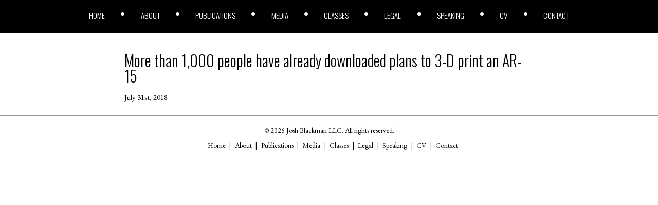

--- FILE ---
content_type: text/html; charset=UTF-8
request_url: https://joshblackman.com/blog/press-appearance/more-than-1000-people-have-already-downloaded-plans-to-3-d-print-an-ar-15/
body_size: 2687
content:
<!DOCTYPE html>
<html lang="en">

<head>
	<meta charset="utf-8" />
	<meta http-equiv="X-UA-Compatible" content="IE=edge" />
	<meta name="theme-color" content="#000000" />
	<meta name="description" content="Works/Blog site for lawyer Josh Blackman" />
	<meta name="viewport" content="width=device-width, initial-scale=1" />
	<meta name="apple-mobile-web-app-title" content="joshblackman.com" />
	<meta name="apple-mobile-web-app-capable" content="yes" />

	<!-- Global site tag (gtag.js) - Google Analytics -->
	<script defer src="https://www.googletagmanager.com/gtag/js?id=UA-11664193-2" type="7cd10400cecab277d96084fb-text/javascript"></script>
	<script defer src="[data-uri]" type="7cd10400cecab277d96084fb-text/javascript"></script>


	<link media="all" href="https://joshblackman.com/wp-content/cache/autoptimize/css/autoptimize_9a772e8eb719300200ee9090aa8c6072.css" rel="stylesheet"><link media="screen and (min-width:1100px)" href="https://joshblackman.com/wp-content/cache/autoptimize/css/autoptimize_a5bb696a21b86911cd2e4e536db5702a.css" rel="stylesheet"><title>
		Josh Blackman &raquo; More than 1,000 people have already downloaded plans to 3-D print an AR-15	</title>
	<link rel="dns-prefetch" href="https://unpkg.com" />
	<link rel="dns-prefetch" href="https://apis.google.com" />
	<link rel="dns-prefetch" href="https://code.jquery.com" />

	<link rel="icon" href="https://joshblackman.com/wp-content/themes/about-josh-blackman/assets/img/icon.png" sizes="32x32" />
	<link rel="icon" href="https://joshblackman.com/wp-content/themes/about-josh-blackman/assets/img/icon.png" sizes="192x192" />
	<link rel="apple-touch-icon-precomposed" href="https://joshblackman.com/wp-content/themes/about-josh-blackman/assets/img/icon.png" />
	<link rel="apple-touch-startup-image" href="https://joshblackman.com/wp-content/themes/about-josh-blackman/assets/img/icon.png" />

	<meta name='robots' content='max-image-preview:large' />
	
	



<link rel="canonical" href="https://joshblackman.com/blog/press-appearance/more-than-1000-people-have-already-downloaded-plans-to-3-d-print-an-ar-15/" />
	
</head>

<body class="wp-singular press-appearance-template-default single single-press-appearance postid-43901 wp-theme-about-josh-blackman">

	<header>
		<div class="primary-menu"><ul id="primary-menu" class="menu"><li id="menu-item-44716" class="menu-item menu-item-type-custom menu-item-object-custom menu-item-home menu-item-44716"><a href="https://joshblackman.com/">Home</a></li>
<li id="menu-item-14129" class="menu-item menu-item-type-post_type menu-item-object-page menu-item-14129"><a href="https://joshblackman.com/about-josh/">About</a></li>
<li id="menu-item-42190" class="menu-item menu-item-type-custom menu-item-object-custom menu-item-42190"><a href="/publications/books">Publications</a></li>
<li id="menu-item-42193" class="menu-item menu-item-type-custom menu-item-object-custom menu-item-42193"><a href="/media/tv">Media</a></li>
<li id="menu-item-42194" class="menu-item menu-item-type-custom menu-item-object-custom menu-item-42194"><a href="/classes">Classes</a></li>
<li id="menu-item-42191" class="menu-item menu-item-type-custom menu-item-object-custom menu-item-42191"><a href="/legal/clients">Legal</a></li>
<li id="menu-item-42192" class="menu-item menu-item-type-custom menu-item-object-custom menu-item-42192"><a href="/speaking/debates">Speaking</a></li>
<li id="menu-item-42253" class="menu-item menu-item-type-custom menu-item-object-custom menu-item-42253"><a target="_blank" href="https://docs.google.com/document/d/1SuTHU3esvA5EG3uhJmN695t91eX_8O5VdiLzQu4Svqo/edit">CV</a></li>
<li id="menu-item-42255" class="menu-item menu-item-type-post_type menu-item-object-page menu-item-42255"><a href="https://joshblackman.com/contact-josh/">Contact</a></li>
</ul></div>	</header>
		<svg id="menu-bars" viewBox="0 0 448 512">
	<path fill="currentColor" d="M436 124H12c-6.627 0-12-5.373-12-12V80c0-6.627 5.373-12 12-12h424c6.627 0 12 5.373 12 12v32c0 6.627-5.373 12-12 12zm0 160H12c-6.627 0-12-5.373-12-12v-32c0-6.627 5.373-12 12-12h424c6.627 0 12 5.373 12 12v32c0 6.627-5.373 12-12 12zm0 160H12c-6.627 0-12-5.373-12-12v-32c0-6.627 5.373-12 12-12h424c6.627 0 12 5.373 12 12v32c0 6.627-5.373 12-12 12z" class=""></path>
</svg>

<main>
	<article>
					<h2><a href="https://joshblackman.com/blog/press-appearance/more-than-1000-people-have-already-downloaded-plans-to-3-d-print-an-ar-15/" rel="bookmark" title="Permanent Link to More than 1,000 people have already downloaded plans to 3-D print an AR-15">More than 1,000 people have already downloaded plans to 3-D print an AR-15</a></h2>

			<small>July 31st, 2018</small>
			<div class="entry">
							</div>
			</article>
</main>

<footer>
	<div id="footer-copyright">
		&copy; 2026 Josh Blackman LLC. All rights reserved.	</div>
	<div id="footer-menu">
		<div class="menu-footer-menu-container"><ul id="footer-menu" class="menu"><li id="menu-item-44717" class="menu-item menu-item-type-custom menu-item-object-custom menu-item-44717"><a href="https://joshblackman1.wpengine.com/">Home</a></li>
<li id="menu-item-42214" class="menu-item menu-item-type-post_type menu-item-object-page menu-item-42214"><a href="https://joshblackman.com/about-josh/">About</a></li>
<li id="menu-item-44718" class="menu-item menu-item-type-custom menu-item-object-custom menu-item-44718"><a href="/publications/books">Publications</a></li>
<li id="menu-item-44719" class="menu-item menu-item-type-custom menu-item-object-custom menu-item-44719"><a href="/media/tv">Media</a></li>
<li id="menu-item-44720" class="menu-item menu-item-type-custom menu-item-object-custom menu-item-44720"><a href="/classes">Classes</a></li>
<li id="menu-item-44721" class="menu-item menu-item-type-custom menu-item-object-custom menu-item-44721"><a href="/legal/clients">Legal</a></li>
<li id="menu-item-44722" class="menu-item menu-item-type-custom menu-item-object-custom menu-item-44722"><a href="/speaking/debates">Speaking</a></li>
<li id="menu-item-42215" class="menu-item menu-item-type-custom menu-item-object-custom menu-item-42215"><a href="https://docs.google.com/document/d/1SuTHU3esvA5EG3uhJmN695t91eX_8O5VdiLzQu4Svqo/edit">CV</a></li>
<li id="menu-item-43080" class="menu-item menu-item-type-post_type menu-item-object-page menu-item-43080"><a href="https://joshblackman.com/contact-josh/">Contact</a></li>
</ul></div>	</div>
</footer>

<script type="7cd10400cecab277d96084fb-text/javascript">(function(){function c(){var b=a.contentDocument||a.contentWindow.document;if(b){var d=b.createElement('script');d.innerHTML="window.__CF$cv$params={r:'9bf78586bcd3c48a',t:'MTc2ODY3MDQwOS4wMDAwMDA='};var a=document.createElement('script');a.nonce='';a.src='/cdn-cgi/challenge-platform/scripts/jsd/main.js';document.getElementsByTagName('head')[0].appendChild(a);";b.getElementsByTagName('head')[0].appendChild(d)}}if(document.body){var a=document.createElement('iframe');a.height=1;a.width=1;a.style.position='absolute';a.style.top=0;a.style.left=0;a.style.border='none';a.style.visibility='hidden';document.body.appendChild(a);if('loading'!==document.readyState)c();else if(window.addEventListener)document.addEventListener('DOMContentLoaded',c);else{var e=document.onreadystatechange||function(){};document.onreadystatechange=function(b){e(b);'loading'!==document.readyState&&(document.onreadystatechange=e,c())}}}})();</script><script src="/cdn-cgi/scripts/7d0fa10a/cloudflare-static/rocket-loader.min.js" data-cf-settings="7cd10400cecab277d96084fb-|49" defer></script></body>

<script type="speculationrules">
{"prefetch":[{"source":"document","where":{"and":[{"href_matches":"\/*"},{"not":{"href_matches":["\/wp-*.php","\/wp-admin\/*","\/wp-content\/uploads\/*","\/wp-content\/*","\/wp-content\/plugins\/*","\/wp-content\/themes\/about-josh-blackman\/*","\/*\\?(.+)"]}},{"not":{"selector_matches":"a[rel~=\"nofollow\"]"}},{"not":{"selector_matches":".no-prefetch, .no-prefetch a"}}]},"eagerness":"conservative"}]}
</script>
<script defer id="ajb-js-js-extra" src="[data-uri]" type="7cd10400cecab277d96084fb-text/javascript"></script>
<script defer type="7cd10400cecab277d96084fb-text/javascript" src="https://joshblackman.com/wp-content/cache/autoptimize/js/autoptimize_single_16161ba4d4ab6b710a0432e3590833f6.js?ver=2.1.0" id="ajb-js-js"></script>

<script defer src="[data-uri]" type="7cd10400cecab277d96084fb-text/javascript"></script>
</html>